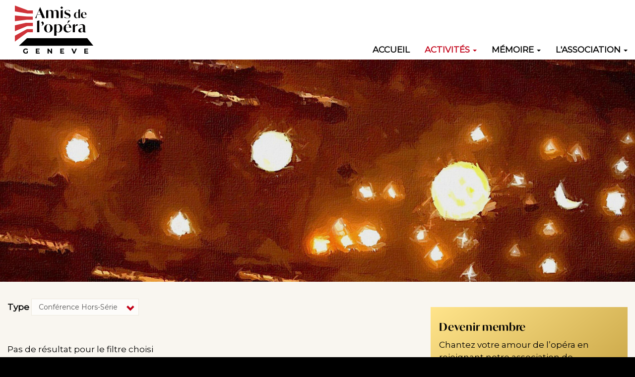

--- FILE ---
content_type: text/html; charset=UTF-8
request_url: https://amisdelopera.ch/activites/prochains-evenements?type=57
body_size: 9731
content:
<!DOCTYPE html>
<html  lang="fr" dir="ltr">
  <head>
    <meta charset="utf-8" />
<noscript><style>form.antibot * :not(.antibot-message) { display: none !important; }</style>
</noscript><script async src="https://www.googletagmanager.com/gtag/js?id=UA-1325612-17"></script>
<script>window.dataLayer = window.dataLayer || [];function gtag(){dataLayer.push(arguments)};gtag("js", new Date());gtag("set", "developer_id.dMDhkMT", true);gtag("config", "UA-1325612-17", {"groups":"default","anonymize_ip":true,"page_placeholder":"PLACEHOLDER_page_path","allow_ad_personalization_signals":false});</script>
<link rel="canonical" href="https://amisdelopera.ch/activites/prochains-evenements" />
<link rel="apple-touch-icon" sizes="180x180" href="/sites/default/files/favicons/apple-touch-icon.png"/>
<link rel="icon" type="image/png" sizes="32x32" href="/sites/default/files/favicons/favicon-32x32.png"/>
<link rel="icon" type="image/png" sizes="16x16" href="/sites/default/files/favicons/favicon-16x16.png"/>
<link rel="manifest" href="/sites/default/files/favicons/site.webmanifest"/>
<link rel="mask-icon" href="/sites/default/files/favicons/safari-pinned-tab.svg" color="#5bbad5"/>
<link rel="shortcut icon" href="/sites/default/files/favicons/favicon.ico"/>
<meta name="msapplication-TileColor" content="#da532c"/>
<meta name="msapplication-config" content="/browserconfig.xml"/>
<meta name="theme-color" content="#ffffff"/>
<meta name="favicon-generator" content="Drupal responsive_favicons + realfavicongenerator.net" />
<meta name="Generator" content="Drupal 10 (https://www.drupal.org)" />
<meta name="MobileOptimized" content="width" />
<meta name="HandheldFriendly" content="true" />
<meta name="viewport" content="width=device-width, initial-scale=1.0" />
<style media="all">.group-banner {background-color: #000 ;background-image:  url('/sites/default/files/styles/banniere/public/2020-12/AGAOB_2.jpg?itok=M-Gbzt3I') ;background-repeat: no-repeat ;background-attachment: scroll ;background-position: center center ;z-index: auto;background-size: cover ;-webkit-background-size: cover ;-moz-background-size: cover ;-o-background-size: cover ;filter: progid:DXImageTransform.Microsoft.AlphaImageLoader(src='/sites/default/files/styles/banniere/public/2020-12/AGAOB_2.jpg?itok=M-Gbzt3I', sizingMethod='scale');-ms-filter: progid:DXImageTransform.Microsoft.AlphaImageLoader(src='/sites/default/files/styles/banniere/public/2020-12/AGAOB_2.jpg?itok=M-Gbzt3I', sizingMethod='scale');}</style>

    <title>Prochains événements | Amis de l&#039;opéra Genève – AGAOB</title>
    <link rel="stylesheet" media="all" href="/core/misc/components/progress.module.css?sqqnli" />
<link rel="stylesheet" media="all" href="/core/misc/components/ajax-progress.module.css?sqqnli" />
<link rel="stylesheet" media="all" href="/core/modules/system/css/components/align.module.css?sqqnli" />
<link rel="stylesheet" media="all" href="/core/modules/system/css/components/fieldgroup.module.css?sqqnli" />
<link rel="stylesheet" media="all" href="/core/modules/system/css/components/container-inline.module.css?sqqnli" />
<link rel="stylesheet" media="all" href="/core/modules/system/css/components/clearfix.module.css?sqqnli" />
<link rel="stylesheet" media="all" href="/core/modules/system/css/components/details.module.css?sqqnli" />
<link rel="stylesheet" media="all" href="/core/modules/system/css/components/hidden.module.css?sqqnli" />
<link rel="stylesheet" media="all" href="/core/modules/system/css/components/item-list.module.css?sqqnli" />
<link rel="stylesheet" media="all" href="/core/modules/system/css/components/js.module.css?sqqnli" />
<link rel="stylesheet" media="all" href="/core/modules/system/css/components/nowrap.module.css?sqqnli" />
<link rel="stylesheet" media="all" href="/core/modules/system/css/components/position-container.module.css?sqqnli" />
<link rel="stylesheet" media="all" href="/core/modules/system/css/components/reset-appearance.module.css?sqqnli" />
<link rel="stylesheet" media="all" href="/core/modules/system/css/components/resize.module.css?sqqnli" />
<link rel="stylesheet" media="all" href="/core/modules/system/css/components/system-status-counter.css?sqqnli" />
<link rel="stylesheet" media="all" href="/core/modules/system/css/components/system-status-report-counters.css?sqqnli" />
<link rel="stylesheet" media="all" href="/core/modules/system/css/components/system-status-report-general-info.css?sqqnli" />
<link rel="stylesheet" media="all" href="/core/modules/system/css/components/tablesort.module.css?sqqnli" />
<link rel="stylesheet" media="all" href="/core/modules/views/css/views.module.css?sqqnli" />
<link rel="stylesheet" media="all" href="/modules/contrib/better_exposed_filters/css/better_exposed_filters.css?sqqnli" />
<link rel="stylesheet" media="all" href="https://cdn.jsdelivr.net/npm/entreprise7pro-bootstrap@3.4.4/dist/css/bootstrap.css" integrity="sha256-oIKN8wJxs91dJwiCIX3nERmgGS27tDFdAG5Xh2xK9n8=" crossorigin="anonymous" />
<link rel="stylesheet" media="all" href="https://cdn.jsdelivr.net/npm/@unicorn-fail/drupal-bootstrap-styles@0.0.2/dist/3.1.1/7.x-3.x/drupal-bootstrap.css" integrity="sha512-ys0R7vWvMqi0PjJvf7827YdAhjeAfzLA3DHX0gE/sPUYqbN/sxO6JFzZLvc/wazhj5utAy7rECg1qXQKIEZOfA==" crossorigin="anonymous" />
<link rel="stylesheet" media="all" href="https://cdn.jsdelivr.net/npm/@unicorn-fail/drupal-bootstrap-styles@0.0.2/dist/3.1.1/8.x-3.x/drupal-bootstrap.css" integrity="sha512-ixuOBF5SPFLXivQ0U4/J9sQbZ7ZjmBzciWMBNUEudf6sUJ6ph2zwkpFkoUrB0oUy37lxP4byyHasSpA4rZJSKg==" crossorigin="anonymous" />
<link rel="stylesheet" media="all" href="https://cdn.jsdelivr.net/npm/@unicorn-fail/drupal-bootstrap-styles@0.0.2/dist/3.2.0/7.x-3.x/drupal-bootstrap.css" integrity="sha512-MiCziWBODHzeWsTWg4TMsfyWWoMltpBKnf5Pf5QUH9CXKIVeGpEsHZZ4NiWaJdgqpDzU/ahNWaW80U1ZX99eKw==" crossorigin="anonymous" />
<link rel="stylesheet" media="all" href="https://cdn.jsdelivr.net/npm/@unicorn-fail/drupal-bootstrap-styles@0.0.2/dist/3.2.0/8.x-3.x/drupal-bootstrap.css" integrity="sha512-US+XMOdYSqB2lE8RSbDjBb/r6eTTAv7ydpztf8B7hIWSlwvzQDdaAGun5M4a6GRjCz+BIZ6G43l+UolR+gfLFQ==" crossorigin="anonymous" />
<link rel="stylesheet" media="all" href="https://cdn.jsdelivr.net/npm/@unicorn-fail/drupal-bootstrap-styles@0.0.2/dist/3.3.1/7.x-3.x/drupal-bootstrap.css" integrity="sha512-3gQUt+MI1o8v7eEveRmZzYx6fsIUJ6bRfBLMaUTzdmNQ/1vTWLpNPf13Tcrf7gQ9iHy9A9QjXKxRGoXEeiQnPA==" crossorigin="anonymous" />
<link rel="stylesheet" media="all" href="https://cdn.jsdelivr.net/npm/@unicorn-fail/drupal-bootstrap-styles@0.0.2/dist/3.3.1/8.x-3.x/drupal-bootstrap.css" integrity="sha512-AwNfHm/YKv4l+2rhi0JPat+4xVObtH6WDxFpUnGXkkNEds3OSnCNBSL9Ygd/jQj1QkmHgod9F5seqLErhbQ6/Q==" crossorigin="anonymous" />
<link rel="stylesheet" media="all" href="https://cdn.jsdelivr.net/npm/@unicorn-fail/drupal-bootstrap-styles@0.0.2/dist/3.4.0/8.x-3.x/drupal-bootstrap.css" integrity="sha512-j4mdyNbQqqp+6Q/HtootpbGoc2ZX0C/ktbXnauPFEz7A457PB6le79qasOBVcrSrOBtGAm0aVU2SOKFzBl6RhA==" crossorigin="anonymous" />
<link rel="stylesheet" media="all" href="/themes/bs_subtheme/js/yu2fvl/dist/jquery.yu2fvl.css?sqqnli" />
<link rel="stylesheet" media="all" href="/themes/bs_subtheme/css/style.css?sqqnli" />

		<link rel="stylesheet" href="https://use.typekit.net/cpf5zek.css">
    <link href="https://fonts.googleapis.com/css?family=Raleway&amp;subset=latin-ext" rel="stylesheet">
    
    
  </head>
  <body class="path-node page-node-type-page has-glyphicons">
    <a href="#main-content" class="visually-hidden focusable skip-link">
      Aller au contenu principal
    </a>
    
      <div class="dialog-off-canvas-main-canvas" data-off-canvas-main-canvas>
    



          <header class="navbar navbar-default container-fluid" id="navbar" role="banner">
		<!--<div class="max-width">-->
    
    	<a href="#oc" id="offCanvas-switch"><span></span></a>
    	
    
            
                        
      <div class="navbar-header">
          <div class="region region-navigation">
          <a class="logo navbar-btn pull-left" href="/" title="Accueil" rel="home">
      <!--<img src="/themes/bs_subtheme/logo.svg" alt="Accueil" />-->
			<svg id="e4b2731c-9037-4bfc-9408-bfabf5f0f384" alt="Accueil" data-name="Calque 1" xmlns="http://www.w3.org/2000/svg" viewBox="0 0 1697 1073">
	<polygon  class="logo-base"  points="1499.7 710.61 854.91 711.4 251.04 712.15 83.92 868.73 854.91 867.95 1625.9 867.18 1499.7 710.61" />
	<path d="M462.68,222.05c-13.16,35.18-14.69,54.14-12.85,71.89H420.15C437,263.34,447.08,241,467,195.74L523.25,64.8h1.22l98.82,229.14H570.36l-30.9-71.89Zm2.14-5.51h72.5l-36.4-84.74-28.45,66.38C469.71,204.61,467,210.73,464.82,216.54Z" style="fill:#010000" />
	<path d="M906.81,184.11V293.94H861.53V179.83c0-11.32,0-40.08-28.14-40.08-12.24,0-22.95,5.51-36.71,20.5,2.14,6.73,3.06,14.68,3.06,23.86V293.94h-45V179.83c0-11.32-.31-40.08-28.45-40.08-11.32,0-21.73,4.59-33.66,17.13V293.94h-45V135.47l43.75-10.71h1.22v26.31c14.08-15,29.37-25.39,53.85-25.39,24.16,0,41,9.48,48.64,29.37,15-17.13,30.9-29.37,58.43-29.37C887.23,125.68,906.81,144,906.81,184.11Z" style="fill:#010000" />
	<path d="M942.9,77.34l28.45-28.45L999.5,77.34l-28.15,28.45Zm5.81,58.13,43.75-10.71h1.23V293.94h-45Z" style="fill:#010000" />
	<path d="M1025,285.07l6.12-22c12.23,16.52,34.26,30.29,60,30.29,22.94,0,35.79-11,35.79-26.93,0-18.35-18.05-25.69-37.32-33l-12.85-4.89c-18-7-49.25-19.27-49.25-51.7,0-27.53,22.33-51.09,64.24-51.09,24.17,0,46.19,7.65,54.15,11.62l-5.2,19.28C1129.94,144.34,1111,130,1087.11,130c-20.8,0-32.12,11-32.12,24.78,0,18.36,19.27,25.39,37.63,32.43l12.54,4.59c17.44,7,49.25,19,49.25,52.92,0,28.45-22.63,52.93-67.91,52.93C1062.33,297.61,1034.49,290.57,1025,285.07Z" style="fill:#010000" />
	<path d="M1322.48,296.45l-6.15-19.16c-10.72,11.86-23.26,19.38-39.45,19.38-29.42,0-52.45-25.31-52.45-61.57,0-39.22,27.36-66.59,61.11-66.59,12.32,0,22.35,3.65,30.33,10V118.8l32.61-9.58h.91v163l5,15.74Zm-6.61-24.63V195.65c-4.1-13.68-13.45-23.49-26-23.49-19.38,0-29.87,22.58-29.87,60.43,0,40.14,11.17,54,28.73,54C1298.08,286.64,1306.75,282.54,1315.87,271.82Z" style="fill:#010000" />
	<path d="M1402.64,224.61v.91c0,39.46,16.88,57.7,40.82,57.7,13.46,0,27.82-5.93,39.22-20.07l2.74,1.6c-15.28,22.8-35.57,31.92-57.47,31.92-34.43,0-60.2-23.71-60.2-61.57,0-40.82,27.82-66.59,65.68-66.59,38.08,0,53.59,26,52.22,56.1Zm0-3.65h53.13c3-29.64-8.2-49-24.17-49C1414.27,171.93,1403.78,193.37,1402.64,221Z" style="fill:#010000" />
	<path d="M461.09,354.36l44.06-12.85h1.22v247.8H461.09Z" style="fill:#010000" />
	<path d="M550.11,455.31C563,448,570,436.65,570,424.72c0-13.46-11-26.31-25.09-34.26l19.27-27.54c20.2,5.51,35.19,21.11,35.19,41.91,0,25.09-26.31,43.14-47.73,52.62Z" style="fill:#010000" />
	<path d="M606,507.93c0-52.31,38.24-86.88,89-86.88,49.87,0,86.58,32.43,86.58,85.05,0,52.31-38.55,86.88-89,86.88C642.74,593,606,560.55,606,507.93Zm127.88.31c0-49.56-14.69-82.91-40.69-82.91-26.92,0-39.47,32.12-39.47,81.07,0,49.26,14.69,82.29,40.39,82.29C721.06,588.69,733.91,556.57,733.91,508.24Z" style="fill:#010000" />
	<path d="M983.29,503.65c0,52.62-36.71,89.33-82,89.33-16.52,0-30-5.2-40.69-13.77v79.85h-45V430.84l43.75-10.71h1.22v26.31c14.08-15.3,30.9-25.39,52.32-25.39C952.39,421.05,983.29,455,983.29,503.65ZM935.56,507c0-53.84-14.68-73.11-37.62-73.11-12.55,0-25.09,5.81-37.33,20.19V556.27c5.51,18.66,18,31.51,34.88,31.51C921.49,587.78,935.56,557.8,935.56,507Z" style="fill:#010000" />
	<path d="M1055.69,496.31v1.22c0,52.92,22.64,77.4,54.76,77.4,18,0,37.33-8,52.62-26.92l3.67,2.14C1146.25,580.74,1119,593,1089.65,593c-46.19,0-80.76-31.82-80.76-82.6,0-54.76,37.32-89.33,88.1-89.33,51.09,0,71.89,34.87,70.06,75.26Zm0-4.9H1127c4-39.77-11-65.77-32.42-65.77C1071.3,425.64,1057.22,454.39,1055.69,491.41ZM1089,403.92l-2.14-1.53,19-57.82h42.21Z" style="fill:#010000" />
	<path d="M1306.12,422.88l-11.93,33.35a37.18,37.18,0,0,0-16.22-4c-15.29,0-27.84,11-32.73,27.84V589.31h-45V430.84l42.52-10.71H1244v50.48c8-30.29,26.62-49.56,48.65-49.56A56.61,56.61,0,0,1,1306.12,422.88Z" style="fill:#010000" />
	<path d="M1476.85,580.43v1.84a66.27,66.27,0,0,1-34.27,10.1c-24.16,0-30-15-31.51-23.25-14.07,14.37-33.34,23.25-52.92,23.25-26.62,0-43.14-16.83-43.14-39.16,0-27.84,25.7-47.11,67.31-51.4,11.62-.92,19.57-1.53,28.45-2.44V482.54c0-25.39-4-49.25-36.71-49.25-15.61,0-30.29,5.2-45.28,17.13l-2.75-3.37c16.52-15.29,34-26,65.16-26,43.13,0,64.85,18.66,64.85,58.43V557.8c0,14.68,0,23.25,14.69,23.25A34.1,34.1,0,0,0,1476.85,580.43Zm-66.08-17.13V504c-33,4-52,17.75-52,43.45,0,20.8,11,30.28,23.86,30.28C1391.49,577.68,1401.59,573.4,1410.77,563.3Z" style="fill:#010000" />
	<polygon points="0 358.65 0 240.47 247.27 259.49 371.61 262.3 371.61 328.04 247.27 326.63 0 358.65" style="fill:#cf3339" class="logo-rouge" />
	<path d="M274.07,133.64c-13.47,0-35.56-12.86-35.56-12.86L0,32.7v122l238.51,39.8a108.54,108.54,0,0,0,31.18,4.85H371.61V133.64Z" style="fill:#cf3339" class="logo-rouge" />
	<path d="M274.07,458.18c-13.47,0-35.56,8.57-35.56,8.57L0,566.35v-122l223.05-51.28c9.79-3.13,35.7-1.95,46.64-2.09H371.61v67.21Z" style="fill:#cf3339" class="logo-rouge" />
	<path d="M273.84,588.5c-13.46,0-23.12,6.22-31.36,14.22h0L0,782.09v-122L238.23,529.73a47.89,47.89,0,0,1,25.29-7H371.61V588.5Z" style="fill:#cf3339" class="logo-rouge" />
	<!--Start GENEVE-->
	<path class="logo-ge" d="M246.08,978.21h21.74v41.73a62.1,62.1,0,0,1-19.39,9.69,75.13,75.13,0,0,1-22.19,3.38,60.06,60.06,0,0,1-28.8-6.83,50.86,50.86,0,0,1-20.06-19,55.29,55.29,0,0,1,0-54.81,50.63,50.63,0,0,1,20.21-19,61.33,61.33,0,0,1,29.09-6.83,63.82,63.82,0,0,1,24.54,4.55,48.58,48.58,0,0,1,18.51,13.23l-15.28,14.11q-11-11.61-26.59-11.61A36.32,36.32,0,0,0,210.37,951a29.49,29.49,0,0,0-11.9,11.61,36.53,36.53,0,0,0,0,34.24,30.13,30.13,0,0,0,11.83,11.68,35.06,35.06,0,0,0,17.26,4.19,38.59,38.59,0,0,0,18.52-4.41Z" />
	<path class="logo-ge"  d="M513.46,1012.15v19.1H433.82V928.39h77.73V947.5H457.48v22.33h47.75v18.51H457.48v23.81Z" />
	<path class="logo-ge"  d="M771.62,928.39v102.86H752.08L700.79,968.8v62.45h-23.5V928.39H697l51.14,62.45V928.39Z" />
	<path class="logo-ge"  d="M1019.6,1012.15v19.1H940V928.39h77.73V947.5H963.61v22.33h47.76v18.51H963.61v23.81Z" />
	<path class="logo-ge"  d="M1284,928.39l-44.52,102.86H1216l-44.37-102.86h25.71l31.3,73.47,31.74-73.47Z" />
	<path class="logo-ge"  d="M1519.15,1012.15v19.1h-79.64V928.39h77.73V947.5h-54.08v22.33h47.76v18.51h-47.76v23.81Z" />
</svg>
			
    </a>
      <nav role="navigation" aria-labelledby="block-mainnavigation-menu" id="block-mainnavigation" class="menu-principal">
            
  <h2 class="visually-hidden" id="block-mainnavigation-menu">Main navigation</h2>
  

        
      <ul class="menu menu--main nav navbar-nav">
                      <li class="first">
                                        <a href="/" data-drupal-link-system-path="&lt;front&gt;">Accueil</a>
              </li>
                      <li class="expanded dropdown active active-trail">
                                                                    <a href="/activites/prochains-evenements" class="dropdown-toggle active-trail" data-toggle="dropdown" data-drupal-link-system-path="node/671">Activités <span class="caret"></span></a>
                        <ul class="dropdown-menu">
                      <li class="first">
                                        <a href="/activites/prochains-evenements" data-drupal-link-system-path="node/671">Prochains événements</a>
              </li>
                      <li>
                                        <a href="/activites/saison-en-cours" data-drupal-link-system-path="node/672">La saison</a>
              </li>
                      <li class="last">
                                        <a href="/activites/spectacles-et-critiques" data-drupal-link-system-path="node/680">Spectacles et critiques</a>
              </li>
        </ul>
  
              </li>
                      <li class="expanded dropdown">
                                                                    <a href="/memoire/conferencieres-et-conferenciers" class="dropdown-toggle" data-toggle="dropdown" data-drupal-link-system-path="node/673">Mémoire <span class="caret"></span></a>
                        <ul class="dropdown-menu">
                      <li class="first">
                                        <a href="/memoire/conferencieres-et-conferenciers" data-drupal-link-system-path="node/673">Conférencier-ère-s</a>
              </li>
                      <li>
                                        <a href="/memoire/oeuvres" data-drupal-link-system-path="node/674">Œuvres</a>
              </li>
                      <li class="last">
                                        <a href="/memoire/archives" data-drupal-link-system-path="node/675">Archives</a>
              </li>
        </ul>
  
              </li>
                      <li class="expanded dropdown last">
                                                                    <a href="/lassociation/presentation" class="dropdown-toggle" data-toggle="dropdown" data-drupal-link-system-path="node/666">L&#039;association <span class="caret"></span></a>
                        <ul class="dropdown-menu">
                      <li class="first">
                                        <a href="/lassociation/presentation" data-drupal-link-system-path="node/666">Présentation</a>
              </li>
                      <li>
                                        <a href="/lassociation/devenir-membre" data-drupal-link-system-path="node/667">Devenir membre</a>
              </li>
                      <li>
                                        <a href="/lassociation/comite-et-ag" data-drupal-link-system-path="node/668">Comité et AG</a>
              </li>
                      <li>
                                        <a href="/lassociation/statuts" data-drupal-link-system-path="node/669">Statuts</a>
              </li>
                      <li class="last">
                                        <a href="/lassociation/liens-et-contact" data-drupal-link-system-path="node/670">Liens et contact</a>
              </li>
        </ul>
  
              </li>
        </ul>
  

  </nav>

  </div>

                      </div>

		<!--</div>  -->
    </header>
  
  <div role="main" class="main-container container-fluid js-quickedit-main-content">
    <div class="row">

            
            
                  <section>

                
                
                
                
                          <a id="main-content"></a>
            <div class="region region-content">
      <article data-history-node-id="671" class="page full clearfix">

  <div class="content">
    
<div  class="group-banner">
                <div>
  
              
      
</div>

      
  </div>
<div  class="max-width row">
    
<div  class="col-md-8 col-sm-7 node-col-left">
        <div class="field field--name-field-liste field--type-viewsreference field--label-hidden field__items">
                <div class="field__item">
        <div class="views-element-container form-group"><div class="viewsreference--view-title">
    Activités
</div>
<div class="clear view view-activites view-id-activites view-display-id-futur js-view-dom-id-6807ccbf9cb781477deb67b66cea4828de5d72ebd307252549a8bf3bf9b96ba2">
  
    
        <div class="view-filters form-group">
      <form class="views-exposed-form bef-exposed-form" data-bef-auto-submit-full-form="" data-bef-auto-submit="" data-bef-auto-submit-delay="500" data-bef-auto-submit-minimum-length="3" data-drupal-selector="views-exposed-form-activites-futur" action="/activites/prochains-evenements" method="get" id="views-exposed-form-activites-futur" accept-charset="UTF-8">
  <div class="form--inline form-inline clearfix">
  <div class="form-item js-form-item form-type-select js-form-type-select form-item-type js-form-item-type form-group">
      <label for="edit-type--2" class="control-label">Type</label>
  
  
  <div class="select-wrapper"><select data-drupal-selector="edit-type" class="form-select form-control" id="edit-type--2" name="type"><option
            value="All">- Tout -</option><option
            value="99">Ciné-Opéra</option><option
            value="55">Conférence</option><option
            value="57" selected="selected">Conférence Hors-Série</option></select></div>

  
  
  </div>
<div data-drupal-selector="edit-actions" class="form-actions form-group js-form-wrapper form-wrapper" id="edit-actions--2"><button data-bef-auto-submit-click="" class="js-hide button js-form-submit form-submit btn-default btn" data-drupal-selector="edit-submit-activites" type="submit" id="edit-submit-activites" value="Chercher">Chercher</button></div>

</div>

</form>

    </div>
    
      <div class="view-empty">
      <p>Pas de résultat pour le filtre choisi</p>
    </div>
  
      
          </div>
</div>

            </div>
          </div>

  </div>
<div  class="col-md-4 col-sm-5 node-col-right">
        <div class="bloc-page field field--name-field-blocs-page field--type-entity-reference field--label-hidden field__items">
            <article data-history-node-id="678" class="bg-dore bloc-reutilisable default clearfix">

  <div class="content">
        <div class="field field--name-body field--type-text-with-summary field--label-hidden field__items">
                <div class="field__item">
        <h4>Devenir membre</h4>

<p>Chantez votre amour de l’opéra en rejoignant notre association de passionnés.</p>

<p><a class="cta cta-ghost" href="/node/667">Adhésion</a></p>

            </div>
          </div>
<div class="views-element-container form-group"><div class="view view-eva view-id-eva view-display-id-entity_view_1 js-view-dom-id-d94364a88a1a09dc161a280607cd48ed450dcc2b2e95cea3ff7d04393f6e118b">
  
    

  
  

      <div class="views-row"><span class="edit-link"></span></div>

  
  

  
  

  
  </div>
</div>

  </div>

</article>

              <article data-history-node-id="781" class="bloc-reutilisable default clearfix">

  <div class="content">
        <div class="field field--name-field-banniere field--type-entity-reference field--label-hidden field__items">
                <div class="field__item">
        <div>
  
      <div class="field field--name-field-media-image field--type-image field--label-visually_hidden field__items">
      <div class="field__label visually-hidden">Image</div>
                <div class="field__item">
          <img loading="lazy" src="/sites/default/files/styles/banniere/public/2021-04/AGAOB_sombre_2.jpg?itok=0NhdzH8p" width="2400" height="800" alt="agaob" class="img-responsive" />



            </div>
          </div>

</div>

            </div>
          </div>
    <div class="field field--name-body field--type-text-with-summary field--label-hidden field__items">
                <div class="field__item">
        <p>Retrouvez-nous sur les réseaux sociaux</p>

<h4 class="chapeau"><a href="https://www.youtube.com/channel/UC_gngMJi023N_h_HfLSBcvg" target="_blank&quot;">Chaîne Youtube</a>&nbsp;</h4>

<h4 class="chapeau"><a href="https://www.facebook.com/AGAOB-Association-Genevoise-des-Amis-de-lOp%C3%A9ra-et-du-Ballet-117661783443851" target="_blank">Page Facebook</a></h4>
<!--<p class="details"><a href="https://www.youtube.com/channel/UC_gngMJi023N_h_HfLSBcvg" target="_blank&quot;"><img alt="Youtube" data-entity-type="file" data-entity-uuid="087994e3-8689-446d-8188-5b4d41df76b0" src="/sites/default/files/inline-images/yout_noir_pos_45px.png" /></a><a href="https://www.facebook.com/AGAOB-Association-Genevoise-des-Amis-de-lOp%C3%A9ra-et-du-Ballet-117661783443851" target="_blank"><img alt="facebook" data-entity-type="file" data-entity-uuid="c4a42e76-48bc-492d-b503-619ac0af4665" src="/sites/default/files/inline-images/face_noir_pos_45px.png" /></a>Pour rejoindre notre communauté</p>-->
            </div>
          </div>
<div class="views-element-container form-group"><div class="view view-eva view-id-eva view-display-id-entity_view_1 js-view-dom-id-9da16e3ff6ceec7a683b5e2151934732a09f3806680d2efb045595a6f007973b">
  
    

  
  

      <div class="views-row"><span class="edit-link"></span></div>

  
  

  
  

  
  </div>
</div>

  </div>

</article>

          </div>

  </div>
  </div>
  </div>

</article>

<div data-drupal-messages-fallback class="hidden"></div>

  </div>

              </section>

                  
                    <div id="offCanvas" class="fullHeight">
        	  <div class="region region-offcanvas">
    <nav role="navigation" aria-labelledby="block-mainnavigation-2-menu" id="block-mainnavigation-2" class="menu-mobile">
            
  <h2 class="visually-hidden" id="block-mainnavigation-2-menu">Main navigation</h2>
  

        
      <ul class="menu menu--main nav navbar-nav">
                      <li class="first">
                                        <a href="/" data-drupal-link-system-path="&lt;front&gt;">Accueil</a>
              </li>
                      <li class="expanded dropdown active active-trail">
                                                                    <a href="/activites/prochains-evenements" class="dropdown-toggle active-trail" data-toggle="dropdown" data-drupal-link-system-path="node/671">Activités <span class="caret"></span></a>
                        <ul class="dropdown-menu">
                      <li class="first">
                                        <a href="/activites/prochains-evenements" data-drupal-link-system-path="node/671">Prochains événements</a>
              </li>
                      <li>
                                        <a href="/activites/saison-en-cours" data-drupal-link-system-path="node/672">La saison</a>
              </li>
                      <li class="last">
                                        <a href="/activites/spectacles-et-critiques" data-drupal-link-system-path="node/680">Spectacles et critiques</a>
              </li>
        </ul>
  
              </li>
                      <li class="expanded dropdown">
                                                                    <a href="/memoire/conferencieres-et-conferenciers" class="dropdown-toggle" data-toggle="dropdown" data-drupal-link-system-path="node/673">Mémoire <span class="caret"></span></a>
                        <ul class="dropdown-menu">
                      <li class="first">
                                        <a href="/memoire/conferencieres-et-conferenciers" data-drupal-link-system-path="node/673">Conférencier-ère-s</a>
              </li>
                      <li>
                                        <a href="/memoire/oeuvres" data-drupal-link-system-path="node/674">Œuvres</a>
              </li>
                      <li class="last">
                                        <a href="/memoire/archives" data-drupal-link-system-path="node/675">Archives</a>
              </li>
        </ul>
  
              </li>
                      <li class="expanded dropdown last">
                                                                    <a href="/lassociation/presentation" class="dropdown-toggle" data-toggle="dropdown" data-drupal-link-system-path="node/666">L&#039;association <span class="caret"></span></a>
                        <ul class="dropdown-menu">
                      <li class="first">
                                        <a href="/lassociation/presentation" data-drupal-link-system-path="node/666">Présentation</a>
              </li>
                      <li>
                                        <a href="/lassociation/devenir-membre" data-drupal-link-system-path="node/667">Devenir membre</a>
              </li>
                      <li>
                                        <a href="/lassociation/comite-et-ag" data-drupal-link-system-path="node/668">Comité et AG</a>
              </li>
                      <li>
                                        <a href="/lassociation/statuts" data-drupal-link-system-path="node/669">Statuts</a>
              </li>
                      <li class="last">
                                        <a href="/lassociation/liens-et-contact" data-drupal-link-system-path="node/670">Liens et contact</a>
              </li>
        </ul>
  
              </li>
        </ul>
  

  </nav>

  </div>

        </div>
            
    </div>
  </div>

      <footer class="footer " role="contentinfo">
        <div class="region region-footer">
    <section id="block-cfooter" class="col-sm-6 block block-block-content block-block-content872afb9d-0927-42cf-8f6b-a57b2e835441 clearfix">
  
    

          <div class="field field--name-body field--type-text-with-summary field--label-hidden field__items">
                <div class="field__item">
        <p>© 2025 Association Genevoise des Amis de l'Opéra et du Ballet</p>

            </div>
          </div>

  </section>


  </div>

    </footer>
  
  </div>

    
		
    <script type="application/json" data-drupal-selector="drupal-settings-json">{"path":{"baseUrl":"\/","pathPrefix":"","currentPath":"node\/671","currentPathIsAdmin":false,"isFront":false,"currentLanguage":"fr","currentQuery":{"type":"57"}},"pluralDelimiter":"\u0003","suppressDeprecationErrors":true,"ajaxPageState":{"libraries":"eJxtjVEOwjAMQy9U6JGqhJlSlDZVk43t9gw-JkD8WPZzIjPcMRLWroYpXYvs0SLNrslmrsUD_z_JaBgkgVXdfFCPh0t9IJX2-j3Krl0XjA_iquKlB7bXkt9QEbMok5zMNykth6yaBYkayeblso_-gGCbOWpkMoSl4GHxrWe60_oFqk6z4Ak6cl-d","theme":"bs_subtheme","theme_token":null},"ajaxTrustedUrl":{"\/activites\/prochains-evenements":true},"google_analytics":{"account":"UA-1325612-17","trackOutbound":true,"trackMailto":true,"trackTel":true,"trackDownload":true,"trackDownloadExtensions":"7z|aac|arc|arj|asf|asx|avi|bin|csv|doc(x|m)?|dot(x|m)?|exe|flv|gif|gz|gzip|hqx|jar|jpe?g|js|mp(2|3|4|e?g)|mov(ie)?|msi|msp|pdf|phps|png|ppt(x|m)?|pot(x|m)?|pps(x|m)?|ppam|sld(x|m)?|thmx|qtm?|ra(m|r)?|sea|sit|tar|tgz|torrent|txt|wav|wma|wmv|wpd|xls(x|m|b)?|xlt(x|m)|xlam|xml|z|zip"},"bootstrap":{"forms_has_error_value_toggle":1,"modal_animation":1,"modal_backdrop":"true","modal_focus_input":1,"modal_keyboard":1,"modal_select_text":1,"modal_show":1,"modal_size":"","popover_enabled":1,"popover_animation":1,"popover_auto_close":1,"popover_container":"body","popover_content":"","popover_delay":"0","popover_html":0,"popover_placement":"right","popover_selector":"","popover_title":"","popover_trigger":"click","tooltip_enabled":1,"tooltip_animation":1,"tooltip_container":"body","tooltip_delay":"0","tooltip_html":0,"tooltip_placement":"auto left","tooltip_selector":"","tooltip_trigger":"hover"},"field_group":{"html_element":{"mode":"default","context":"view","settings":{"classes":"group-banner","id":"","element":"div","show_label":false,"label_element":"h3","label_element_classes":"","attributes":"","effect":"none","speed":"fast"}}},"views":{"ajax_path":"\/views\/ajax","ajaxViews":{"views_dom_id:6807ccbf9cb781477deb67b66cea4828de5d72ebd307252549a8bf3bf9b96ba2":{"view_name":"activites","view_display_id":"futur","view_args":"Saison 2025-2026","view_path":"\/node\/671","view_base_path":null,"view_dom_id":"6807ccbf9cb781477deb67b66cea4828de5d72ebd307252549a8bf3bf9b96ba2","pager_element":0,"viewsreference":{"compressed":"[base64]"}}}},"better_exposed_filters":{"autosubmit_exclude_textfield":false},"user":{"uid":0,"permissionsHash":"917064197185bfbc92a3f1b7fbac1b95ac8f1c2e7c36b4b8d128fb03ea8e6dca"}}</script>
<script src="/core/assets/vendor/jquery/jquery.min.js?v=3.7.1"></script>
<script src="/core/assets/vendor/underscore/underscore-min.js?v=1.13.7"></script>
<script src="/core/assets/vendor/once/once.min.js?v=1.0.1"></script>
<script src="/sites/default/files/languages/fr_-r6nZ2FUXjpZLPfJFT2EGmUa4nXihu-xmX0BALqyJeo.js?sqqnli"></script>
<script src="/core/misc/drupalSettingsLoader.js?v=10.4.1"></script>
<script src="/core/misc/drupal.js?v=10.4.1"></script>
<script src="/core/misc/drupal.init.js?v=10.4.1"></script>
<script src="/core/assets/vendor/tabbable/index.umd.min.js?v=6.2.0"></script>
<script src="/core/misc/debounce.js?v=10.4.1"></script>
<script src="/modules/contrib/better_exposed_filters/js/auto_submit.js?sqqnli"></script>
<script src="/modules/contrib/better_exposed_filters/js/better_exposed_filters.js?sqqnli"></script>
<script src="/themes/contrib/bootstrap/js/bootstrap-pre-init.js?sqqnli"></script>
<script src="https://cdn.jsdelivr.net/npm/entreprise7pro-bootstrap@3.4.4/dist/js/bootstrap.js" integrity="sha256-WWWGlnzekAyoMegHE5RzAqOgmtt/EeT+kEGZKk/4SAo=" crossorigin="anonymous"></script>
<script src="/themes/contrib/bootstrap/js/drupal.bootstrap.js?sqqnli"></script>
<script src="/themes/contrib/bootstrap/js/attributes.js?sqqnli"></script>
<script src="/themes/contrib/bootstrap/js/theme.js?sqqnli"></script>
<script src="/themes/contrib/bootstrap/js/popover.js?sqqnli"></script>
<script src="/themes/contrib/bootstrap/js/tooltip.js?sqqnli"></script>
<script src="/themes/bs_subtheme/js/match-height/jquery.matchHeight.js?sqqnli"></script>
<script src="/themes/bs_subtheme/js/jquery.meerkat.min.js?sqqnli"></script>
<script src="/themes/bs_subtheme/js/viewportchecker/dist/jquery.viewportchecker.min.js?sqqnli"></script>
<script src="/themes/bs_subtheme/js/yu2fvl/dist/jquery.yu2fvl.min.js?sqqnli"></script>
<script src="/themes/bs_subtheme/js/scripts.js?sqqnli"></script>
<script src="/modules/contrib/google_analytics/js/google_analytics.js?v=10.4.1"></script>
<script src="/core/misc/jquery.form.js?v=4.3.0"></script>
<script src="/core/misc/progress.js?v=10.4.1"></script>
<script src="/themes/contrib/bootstrap/js/misc/progress.js?sqqnli"></script>
<script src="/core/assets/vendor/loadjs/loadjs.min.js?v=4.3.0"></script>
<script src="/core/misc/announce.js?v=10.4.1"></script>
<script src="/core/misc/message.js?v=10.4.1"></script>
<script src="/themes/contrib/bootstrap/js/misc/message.js?sqqnli"></script>
<script src="/core/misc/ajax.js?v=10.4.1"></script>
<script src="/themes/contrib/bootstrap/js/misc/ajax.js?sqqnli"></script>
<script src="/core/modules/views/js/base.js?v=10.4.1"></script>
<script src="/core/modules/views/js/ajax_view.js?v=10.4.1"></script>
<script src="/themes/contrib/bootstrap/js/modules/views/ajax_view.js?sqqnli"></script>

  </body>
</html>


--- FILE ---
content_type: text/css
request_url: https://amisdelopera.ch/themes/bs_subtheme/css/style.css?sqqnli
body_size: 5041
content:
/* @override 
	https://agaob.drup.ch/themes/bs_subtheme/css/style.css?* */







/**
 * Place your custom styles here.
 */

@import url('https://fonts.googleapis.com/css2?family=Montserrat:wght@400&display=swap');

html {
	background: #000;
}

.cke_wysiwyg_frame html {
	background-color: #F9F6F0;
}

.cke_editable {
	background-color: #F9F6F0;
	margin: 0;
	padding: 5px 20px;
}

body {
	font-family: Montserrat, sans-serif;

	font-variant-numeric: linear-nums;
	-moz-font-feature-settings: "lnum" 1;
	-webkit-font-feature-settings: "lnum" 1;
	-ms-font-feature-settings: "lnum" 1;
	font-feature-settings: "lnum" 1;


	font-weight: 400;
	background-color: #F9F6F0;
	margin-top: 0;

	font-size: 17px;
	line-height: 1.5;
	color: #000;

	overflow-x: hidden;

	-webkit-font-smoothing: antialiased;
	font-smoothing: antialiased;
	text-rendering: optimizeLegibility;
}

h1,
h2,
.inf-main_110e7d180dc9a996341b90c4e61101db h4,
h4,
.ivy {
	font-family: ivymode, Georgia, serif;
	font-weight: 600;
	font-style: normal;
	color: #000;
	letter-spacing: .033em;
}

h1 {
	font-size: 3em;
	padding-top: 16px;
	margin-bottom: .5em;
}

.group-banner h1 {
	font-size: 5em;
}

h2 {
	font-size: 2em;
	line-height: 1.25;
}

h4 {
	font-size: 1.25em;
	letter-spacing: .033em;
	line-height: 1.3;
}

.original {
	font-size: 1.7em;
	margin: 0;
	line-height: 1;
}

a {
	-webkit-transition: all .25s ease;
	-moz-transition: all .25s ease;
	-ms-transition: all .25s ease;
	-o-transition: all .25s ease;
	transition: all .25s ease;

	color: #c20017;
}

a.hover,
a:focus {
	text-decoration: none;
	color: #c20017;
}



.max-width,
.region-footer {
	max-width: 1400px;
	float: none;
	overflow: hidden;
	margin: auto;
}

.field--type-text-with-summary {
	max-width: 800px;
}

.user-login-form {
	max-width: 500px;
	margin: 12em auto 2em;
}

nav.tabs {
	position: fixed;
	bottom: -1px;
	left: 15px;
	z-index: 4;
}

nav.tabs .tabs--primary a {
	background-color: #FFF;
	color: #a77407;

}

nav.tabs .tabs--primary a.is-active {
	border-color: #a77407;
	color: #777;
}

ul.contextual-links li {
	list-style-type: none;
	background: none;
}

.no-touchevents .contextual-region .contextual .contextual-links li a:hover {
	color: #a77407;
}

/* @group Overhead & HEADER */

/* @group OVERHEAD */

#block-block-banner {
	position: relative;
}

/* @end */

/* @group NAVBAR Desktop */

#navbar {
	border: 0;
	background: #FFF;
	position: relative;
	position: absolute;
	width: 100%;
	height: 120px;
	border-radius: 0;
	top: 0;
	padding-top: 0;
	margin-top: 0;
}

.toolbar-tray-open #navbar {
	top: 60px !important;
}

#navbar,
#navbar * {
	transition: all .2s ease-in-out 0s;
}

#navbar.fixed {
	position: fixed;
	top: 0;
	z-index: 20;
	margin-top: 0;
}

.scrolled #navbar {
	height: 76px;
}

.navbar-header {
	width: 100%;
}

header.navbar {
	position: relative;
}

#block-mainnavigation {
	position: absolute;
	right: 0;
	bottom: 0px;
	font-family: ;
	font-weight: 600;
}

.navbar-header {
	padding-left: 15px;
}

.navbar-default .navbar-brand {
	display: block;
	margin: 0;
	padding: .5em 0 4px;
	height: auto;
	font-size: 1.5em;
}

.navbar-default .navbar-text {
	float: left;
	clear: both;
	color: #C20017;
	padding: 0;
	margin: 0;
}

.navbar-default .logo {
	display: block;
	width: 180px;
	overflow: hidden;
}

/* .scrolled .logo {
 	width: 160px;
 	height: 68px;
 }*/
/*.scrolled .logo .logo-base,*/
.scrolled .logo .logo-ge {
	fill: transparent;
}

.navbar-default .logo svg {
	display: block;
	width: 100%;
}

.scrolled .navbar-default .logo {
	width: 140px;
}

.navbar-nav>li {
	/*max-width: 140px;*/
}

.navbar-default .navbar-nav>li>a {
	color: #000;
}

.dropdown:hover .dropdown-menu {
	display: block;
	margin-top: 0; // remove the gap so it doesn't close
}

ul.menu li a {
	padding: 5px;
	margin: 5px 10px;
	text-transform: uppercase;
	color: #000;
}

ul.menu li a:hover,
ul.menu li a {
	background-color: transparent !important;
	color: #000;
}

ul.menu li a.active,
ul.menu li a.is-active,
ul.menu li.active-trail a.dropdown-toggle {
	color: #C20017;
	background-color: transparent !important;
}

/* @end */



/* @end */

/* @group OFF CANVAS */

/* @group OFF CANVAS */

#offCanvas {
	background-color: rgba(255, 255, 255, 1);
	transition: all .3s ease-out;
	box-shadow: 0px 0px 50px rgba(0, 0, 0, .15);
	position: fixed;
	top: 0;
	right: -110%;
	z-index: 10;
	/*width: 300px;*/
	width: 100%;
	height: 100%;
	opacity: 0;
}

#offCanvas.open {
	top: 0;
	right: 0;
	opacity: 1;
}

#offCanvas ul {
	padding: 0;
	margin: 0;
}

#offCanvas .region-offcanvas {
	width: 80%;
	max-width: 300px;
	max-height: 100%;
	margin: 12px 30px 0;
	padding: 80px 0 80px;
	float: right;
	transition: all 1s ease-in-out .3s;
	overflow: auto;
}

#offCanvas.open .region-offcanvas {}

#offCanvas a {
	color: #454545;
	text-transform: uppercase;
	font-weight: 500;
	text-shadow: 1px 1px 0 rgba(255, 255, 255, .3);
	padding: 0;
}

#offCanvas .menu-type {
	display: block;
}

#offCanvas .menu-type a {
	color: #FFF;
}

a.menu_icon {
	padding-left: 24px;
}

#offCanvas a:hover,
#offCanvas a.active {
	color: #000;
	background-color: #666;
	text-shadow: none;
}

#offCanvas .block-menu-block>ul>li {
	display: block;
	list-style-image: none;
	list-style-type: none;
	margin: 0;
	padding: 0;
}

#offCanvas .dropdown-menu {
	position: static;
	display: block;
	background: none;
	box-shadow: none;
	border: 0;
	width: 100%;
}

#offCanvas .dropdown-menu li {
	background: transparent;
}

#offCanvas .dropdown-menu a,
#offCanvas .menu-main a {
	padding: 2px;
	background-color: #DDD;
}

#offCanvas .dropdown-menu a.active,
#offCanvas .dropdown-menu a:hover {
	background: #666;
}

#offCanvas .dropdown-toggle {
	margin-bottom: 0;
	padding-bottom: 0;
}

#offCanvas .menu-main .dropdown-toggle {
	background-color: transparent;
}

#offCanvas .dropdown-toggle span {
	display: none;
}

/* @end */

/* @group BTN MENU */

/*a#offCanvas-switch {
  	display: none;
 }*/
a#offCanvas-switch {
	text-indent: -500px;
	position: fixed;
	top: 15px;
	right: 10px;
	display: none;
	width: 36px;
	height: 36px;
	z-index: 23;
}

#offCanvas-switch span,
#offCanvas-switch span:before,
#offCanvas-switch span:after {
	cursor: pointer;
	border-radius: 1px;
	height: 2px;
	width: 36px;
	background: #e20017;
	position: absolute;
	display: block;
	content: '';
}

#offCanvas-switch span:before {
	top: 22px;
}

#offCanvas-switch span:after {
	bottom: -11px;
}

#offCanvas-switch span,
#offCanvas-switch span:before,
#offCanvas-switch span:after {
	transition: all 300ms ease-in-out;
}

#offCanvas-switch.active span {
	background-color: transparent;
	box-shadow: none;
}

#offCanvas-switch.active span:before,
#offCanvas-switch.active span:after {
	top: 11px;
	background-color: #e20017;
}

#offCanvas-switch.active span:before {
	transform: rotate(45deg);
	-webkit-transform: rotate(45deg);
}

#offCanvas-switch.active span:after {
	transform: rotate(-45deg);
	-webkit-transform: rotate(-45deg);
}

/* @end */



/* @end */

.overflow {
	overflow: hidden;
}

.p0 {
	padding-left: 0;
	padding-right: 0;
}

.margin-b1 {
	margin-bottom: 1em;
}

.margin-b2 {
	margin-bottom: 2em;
}

.clear {
	clear: both;
}

.round-img img {}

.small-title {
	font-size: 1.33em;
}

.chapeau {
	font-size: 1.2em;
}

.glyphicon-file:before {
	font-family: 'Glyphicons Halflings';
	margin-right: .5em;
}

.link-file {}

.field--type-ds {
	margin: 2em 0 0;
}

.cta,
.button,
.btn,
.btn-primary {
	padding: .3em 1em;
	background-color: #C20017;
	border-color: #c20017;
	display: inline-block;

	color: #FFF;

	text-decoration: none !important;

	font-size: .9em;

	margin: .5em 0 1em;
	cursor: pointer;
	text-transform: uppercase;
}

.btn:hover,
.btn-primary:hover,
.cta:hover,
.cta.cta-ghost:hover {
	color: #000;
	border-color: #000;
	/*background-color: #df001b;*/
}

.btn-primary:hover {
	background-color: #FFF;
	color: #000;
}

.cta.cta-ghost {
	background: transparent;
	border: 1px solid #C20017;
	color: #c20017;
}

.cta.cta-noir {
	background-color: #000;
	color: #FFF;
}

.cta.cta-noir:hover {
	background-color: #c20017;
}

.cta.cta-ghost:hover {}

.video-link::before {
	content: '►';
	margin-right: 10px;
}

.video-link {
	margin: .25em 0;
}

.vpc {
	opacity: 0;
	transform: translateY(4em);
}

.vpc.visible {
	opacity: 1;
	transform: translateY(0);
	transition: all 1s ease-in-out 0s;
}

/* @group HOMEPAGE */

.path-frontpage .group-banner {
	display: none;
}

.path-frontpage .navbar-default .logo {
	opacity: 0;
	width: 140px;
}

.path-frontpage #navbar {
	max-height: 50px;
}

.path-frontpage.scrolled #navbar {
	max-height: 86px;
}

.path-frontpage.scrolled .navbar-default .logo {
	opacity: 1;
}

.path-frontpage .main-container {
	padding-top: 0px !important;
}



.home-video {
	position: relative;
	height: calc(100vh - 120px);
	width: 100%;
	overflow: hidden;
	background-color: #000;
}

.home-video svg {
	position: absolute;
	top: 0;
	left: 60%;
	bottom: 0;
	top: 25%;
	margin-left: auto;

	max-width: 20%;
	max-height: 75%;

	opacity: 1;

}

.home-video svg {
	transition: all 3s ease-out 3s;
}

#logo-blanc polygon,
#logo-blanc path {
	fill: #FFF !important;
}

#logo-blanc .logo-rouge,
#logo-blanc .logo-rouge {
	fill: #C20017 !important;
}

.loaded .home-video svg {
	/*opacity: 0;*/
}

.home-video video {
	/* 	position: absolute;
  	width: 100%;*/
	width: 100%;
	height: 100%;
	object-fit: cover;
}

/* @end */


.node-form {
	max-width: 800px;
	padding: 30px;
	margin: auto;
	background-color: #FFF;
	margin-top: 2em;
}

.node-form .filter-wrapper {
	display: none;
}


.bg-dore {
	background: rgb(192, 155, 58);
	background: linear-gradient(323deg, rgba(192, 155, 58, 1) 0%, rgba(255, 228, 139, 1) 100%);
}

.bg-dore a {
	color: #000 !important;
	border-color: #000 !important;
}

.bg-rouge {
	background-color: #C20017 !important;
}

.bg-noir {
	background-color: #000 !important;
	background: linear-gradient(323deg, rgba(0, 0, 0, 1) 0%, rgba(70, 48, 40, 1) 100%);

}

.bg-spor {
	background: #000 url('img/bg-spot.jpg') no-repeat left top;
}

.bg-neg * {
	color: #FFF;
}

.bg-neg hr {
	border: 0;
	border-bottom: 1px solid rgba(255, 255, 255, .3);

}

.bg-neg a {
	color: #FFF !important;
	border-color: #FFF !important;
}

.view header h2 {
	font-size: 1.3em;
}

.views-group {
	clear: both;
}

.group-content {
	margin-left: -15px;
}

.row>.view-filters {
	padding: 0 15px;
}


.pagination>li>a,
.pagination>li>span {
	color: #c20017;
}

.form-item-sort-by {
	clear: left !important;
}

.pagination>.active>a,
.pagination>.active>span,
.pagination>.active>a:hover,
.pagination>.active>span:hover,
.pagination>.active>a:focus,
.pagination>.active>span:focus {
	background-color: #c20017;
	border-color: #c20017;
}

/* @group NODES & PARAGRAPHS */
.container {
	/*width: 100%;*/
}

.page-body {
	margin-top: 2em;
}

.inline-label {
	font-weight: 600;
}

.list-title {
	margin-top: 3em;
}

.path-frontpage h1.page-title {
	display: none;
}

.field--type-viewsreference {
	padding-top: 1em;
}

.viewsreference--view-title {
	display: none;
}

/* @group FILTRES EXPOSES */


.form-inline .form-control {
	border: 0;
	border-bottom: 1px solid #333;
	background-color: rgba(255, 255, 255, .7);
	box-shadow: none;
	border-radius: 0;
	padding-left: 1em;
}

.view-filters .form-inline .form-control,
.view-filters .form-inline .form-group {
	display: block;
	clear: both;
	margin-bottom: .5em;
}

.form-actions {
	padding-top: 1em;
	clear: both !important;
}

.view-filters .form-inline .form-select {
	border: 1px solid #ede9de;
	padding: 0 3em 0 1em;
	background-color: rgba(255, 255, 255, .7);
}

.has-glyphicons .select-wrapper:after {
	color: #c20017;
}

.archives .view-filters .form-inline .form-control,
.archives .view-filters .form-inline .form-group {
	clear: none;
}

.archives .view-filters .form-inline .form-group {
	margin-right: 2em;
}

.archives .form-group label {
	clear: both;
	display: block;
}

.archives .view-filters {
	background-color: #FFF;
	overflow: hidden;
	padding: 1em;
}

.view-spectacles .form-select {
	font-size: 1.3em;
}

.bef-exposed-form .form--inline>.form-item .form-item-saison {
	color: #c20017;
	margin-right: 1.5em;
}

.form-item-saison label {
	/*font-weight: 700;*/
	font-size: 1.25em;
}

.form-item-saison input {
	margin-right: .25em;
}

/* @end */

article a,
article a:hover {
	color: #c20017;
}

.main-container {
	padding-top: 0;
}

.group-banner *,
.group-banner:after {
	transition: all 1s ease-out 0s;
}

.group-banner {
	padding-bottom: 35%;
	height: 0;
	margin-bottom: 1em;
	color: #FFF;
	position: relative;
}

.group-banner:after {
	content: '';
	display: block;
	position: absolute;
	top: 0;
	left: 0;
	right: 0;
	bottom: 0;
	background-color: rgba(0, 0, 0, .7);
}

.group-banner.rideau:after {
	background-color: rgba(0, 0, 0, 0);
}

.group-banner h1.page-title {
	color: #FFF;
	position: absolute;
	z-index: 2;
	bottom: 0;

	text-shadow: 0 0 20px rgba(0, 0, 0, .3);
}

.group-banner h1.page-title {
	/*transform: translateY(30px);*/
}

.loaded .group-banner h1.page-title {
	/*transform: translateY(0);*/
}

.bloc-page .field--name-field-banniere {
	margin: -15px -15px 1em;
}

.bloc-page article {
	padding: 1em;
	background-color: #FFFDFC;
	margin: 2em 0;
}


article table {
	border: 0 !important;
	width: 100% !important;
	margin-bottom: 2em;

	font-size: .875em;
}

article table td {
	border: 0;
	border-bottom: 1px solid #CCC;
	padding: 2px 0;

}

.page-node-type-spectacle table td {
	border-bottom: 0;
}

.page-node-type-spectacle table td:first-child {
	font-weight: 600;
}

/* @end */

/* @group AGENDA */

.act-item {
	margin-bottom: 2em;
	padding-bottom: 1em;
}

.saison .act-item:nth-child(even) {
	margin-top: 4em;
}

.saison .act-item:nth-child(odd) {
	margin-top: -4em;
}

.saison .act-item:nth-child(1) {
	margin-top: 0;
}

.act-date {
	padding-top: 1em;
	border-top: 1px solid #ede9de;
	font-size: 1.25em;
	padding-bottom: .5em;
}

.act-type {
	padding: .75rem 0 0 0;
	margin-bottom: -.5em;

}

.act-item h2 {
	position: relative;
	z-index: 1;
	margin: .5rem 0;
}

.act-details {
	display: none;
	/* 	border-bottom: 2px solid #333;
 	border-top: 2px solid #333;*/
	/*padding: 1em;*/
	clear: both;
	border-color: #ede9de;
	box-shadow: 0px 0px 15px rgba(0, 0, 0, .0) inset;
}

.reveal-details {
	padding-left: 2em;
	position: relative;
	margin-bottom: .5em;
	margin-top: 0.5em;
	position: relative;
	display: block;
	clear: both;
}

.reveal-details:before {
	content: '+';
	position: absolute;
	left: 0em;
	width: 23px;
	height: 23px;
	background-color: #c20017;
	color: #FFF;

	font-size: 25px;
	line-height: 23px;
	border-radius: 15px;
	text-align: center;
}

.reveal-details.open:before {
	content: '–';
}

.act-warning {
	color: #c20017;
	color: #FFF;
	background-color: #c20017;
	/* 	border-top: 2px solid #c20017;
 	border-bottom: 2px solid #c20017;*/
	clear: both;
	float: left;
	margin: .5em 0 1em;
	padding: .15em 1em .15em 1em;
	max-width: 300px;
}

.act-type {
	margin-bottom: .25em;
}

.has-colon:after {
	content: ':';
}

.archives .act-saison {
	display: block !important;
}


/* @end */

.contact-form {}

.demis-container {
	overflow: hidden;
	margin-left: -15px;
}

.demis-container>div {
	width: 50%;
	float: left;
	padding: 0 15px;
}

.adresse>div:first-child {
	width: 100%;
}

.coordonnees {
	margin-right: 15px;
}

/* @group Conférencier-e-s */

.conf-item {}

.conf-img {
	max-width: 300px;
}

.conf-poste {
	color: #666;
	font-size: .875em;
}

.portrait {
	margin-top: 2em;
}

/* @end */

h2.group-title {
	font-size: 2em;
	background-color: #000;
	display: inline-block;
	padding: 5px 10px;
	color: #FFF;
}

.view-agaob-oeuvres .group-title {}

.oeuvre-item h3 {
	margin-bottom: 0;
}

.spec-inner,
.spec-description {
	background-color: #FFF;
	padding: 15px;
}

.spec-img {
	margin: -15px -15px 0;
}

.spec-description {}

.scene-title {
	margin-top: -.5em;
}

.view-critiques {
	margin: 2em 0 4em;
}

.scene-title+div

/*,
 .spectacle .views-element-container*/
	{
	background: rgb(192, 155, 58);
	background: linear-gradient(323deg, rgba(192, 155, 58, 1) 0%, rgba(255, 228, 139, 1) 100%);
	/*background: #000;*/
	padding: 10px 10px;
	padding: 0;
}

.vos-critiques {
	padding: 15px 15px 15px 25px;
	margin: 0 0 4em;
	background-color: #FFF;
	border: 1px solid #dfdacf;
}

.revue-de-presse .acc-title {
	background: #F9F6F0;
	padding-left: 0;
	/*padding: 0 ;*/
}

.critique-item {}

.block-back {
	padding-top: 1em;
}

.ag-item .acc-title {
	padding: 15px;
}

/* @group ACCORDEON */

.paragraph--type--accordeon {
	margin-bottom: 1em;
	clear: both;
}

.acc-title {
	cursor: pointer;
	display: block;
	position: relative;
	color: #000;
	padding: 1px 45px 10px 0;
	background-color: #FFF;
	border-bottom: 1px solid #DDD;
	margin: 0;
}

.acc-title:hover,
.acc-title:hover * {
	text-decoration: none !important;
	color: #C20017 !important;
}

.acc-title:before {
	font-family: arial;
	display: block;
	position: absolute;
	height: 30px;
	width: 30px;
	right: 0;
	bottom: 0;
	content: "+";
	text-align: center;
	line-height: 20px;
	font-size: 30px;

	padding: 5px;
	color: #FFF;
	background-color: #c20017;
}

.acc-title.active:before {
	content: "–";
}

.acc-body {
	padding: 20px 20px 30px;
	display: none;
	background-color: #FFF;
}

.acc-body * {}

/* @end */

/* @group NEWSLETTER Inofmaniak */

.inf-rgpd {
	font-size: 13px;
}

.inf-main_110e7d180dc9a996341b90c4e61101db {
	background-color: transparent !important;
	padding: 0 !important;
	margin: 0 !important;
}

.inf-form>div {
	line-height: 1.2;
}

.inf-input-text {}

.inf-main_110e7d180dc9a996341b90c4e61101db h4 {
	font-size: 1.4em !important;
	color: #000 !important;
}

.inf-input-text input {
	border: 1px solid #999 !important;
	color: #000 !important;
}

/* @end */

/* @group Footer */
footer {
	background: #000;
	color: #FFF;
	font-size: .9em;
}

.region-footer {
	overflow: visible;
}

.footer-contact {
	padding-top: 1em;
	padding-bottom: 1em;
}

#block-cfooter {
	overflow: visible;
}

/* @end */





/* @end */
@media (max-aspect-ratio: 1/1) {

	.overhead .group-banner,
	.group-banner {
		padding-bottom: 50%;
		overflow: hidden;
	}

	.overhead .group-banner img,
	.group-banner img.img-responsive {
		width: 180%;
		margin-left: -40%;
		height: auto;
		max-width: none;
	}

	.home-video svg {
		max-width: 50%;
		left: 30%;
		top: 30vh;
	}

	.home-video video {
		width: 200%;
		transform: translateX(-50%);
	}

}


@media (max-width:1024px) {
	.overhead {
		margin-top: 60px;
	}

	.menu-principal {
		display: none;
	}

	#block--mainnavigation {
		position: fixed;
		right: -320px;
		max-width: 400px;
		top: 70px;
		transition: all .3s ease-out;
		z-index: 30;
		opacity: 0;
	}

	#block-bs-subtheme-mainnavigation.visible {
		display: block;
		position: fixed;
		right: 0;
		left: 0;
		margin: auto;
		opacity: 1;
		z-index: 30;
	}

	.navbar-nav {
		float: none;
	}

	.navbar-nav>li {
		float: none;
		clear: both;
		max-width: none;
	}

	.navbar-nav>li>a {
		font-size: 1.4em;
		line-height: 180%;
		display: block;
	}

	a#offCanvas-switch {
		display: block;
	}

	/*.main-slogan {
 	 		top: 50px;
 	 		top: 15vh;
 	 		width: 95%;
 	 }*/
	#navbar {
		border: 0;
		background: #FFF;
		position: fixed;
		top: 0;
		width: 100%;
		height: 80px;
		z-index: 20;
	}

	.scrolled #navbar {
		height: 60px;
	}

	.navbar-default .logo {
		width: 125px;
		left: 0;
		padding-left: 0;

	}

	.scrolled .navbar-default .logo {
		width: 105px;
	}

	.navbar-default .navbar-text {
		font-size: .9em;
		line-height: 100%;
	}

	.main-container {
		padding-top: 0em;
	}

	.portrait {
		max-width: 260px;
	}

	#offCanvas ul.menu {
		overflow: hidden;
		clear: both;
	}
}

@media (max-width:760px) {
	h1 {
		font-size: 2.25em;
	}

	.page-node-type-conferencier h1 {
		font-size: 1.5em;
	}

	h2 {
		font-size: 1.5em;
	}

	.group-banner {
		background-attachment: scroll !important;
	}

	/* 	.view-filters,
 	.views-group .group-title {
 		margin-left: -15px;
 		margin-right: -15px;
 	}*/
	.views-group .group-title {}

	.saison .act-item {
		margin-top: .25em !important;
	}

}

--- FILE ---
content_type: application/javascript
request_url: https://amisdelopera.ch/themes/bs_subtheme/js/scripts.js?sqqnli
body_size: 1331
content:
(($, Drupal, once) => {
	'use strict';
	
	function centerV(centerer, centered) {
		$(centerer).each(function() {
			var contH = $(this).outerHeight();
			var cent = $(this).find(centered);
			var centH = cent.height();
			var padTop = (contH - centH) / 2;
			 //	  		console.log(padTop);
			 	  		$(cent).css('padding-top', padTop + "px");
		});
	}
	
	function Rsz() {
		/* match height */
		 $('.match-height').matchHeight();
		/* scrolled class fixed navbar */
		 var navbarBreak = $('.overhead').outerHeight();
		var winW = $(window).innerWidth();
		/* Vertical center */
		 centerV('.group-banner', '.container');
		if (winW >= 1024) {
			$(window).scroll(function() {
				var top_offset = $(window).scrollTop();
				if (top_offset <= navbarBreak) {
					$('#navbar').removeClass('fixed');
				} else {
					$('#navbar').addClass('fixed');
				}
			});
		} else {
			$('#block-bs-subtheme-mainnavigation li a').on('click', function() {
				$('#offCanvas').removeClass('open');
				$('#block-bs-subtheme-mainnavigation').removeClass('visible');
				$('#offCanvas-switch').removeClass("active");
			});
		}
	}
	
	// ACCORDEON
	 function accordeonToggle(accTitle) {
		$('html, body').animate({
			scrollTop: accTitle.offset().top - 100
		},
		'slow');
		accTitle.toggleClass('active').parent().find(classAccBody).slideToggle(400);
	}
	
	var classAccTitle = '.acc-title'
	var classAccBody = '.acc-body'
	
	// BEHAVIOR = READY
	Drupal.behaviors.agaob = {
		attach: (context) => {
			var winW = $(window).innerWidth();
			/* viewport checker no repeat on small devices */
			if (window.innerWidth < 767) {
				$(once('vpc', '.vpc')).viewportChecker({
					repeat: false,
					offset: 50
				});
			} else {
				// $('.vpc', context).once('agaob')
				$(once('vpc', '.vpc')).viewportChecker({
					repeat: true,
					offset: 50
				});
			}
//			$('.match-height', context).once('mh').matchHeight();

			//$('.modal-video', context).once('video').each( function () {
			$(once('video', '.modal-video')).each( function() {
				$(this).yu2fvl();
			});
			
			//  Détails conférence
			// $('.reveal-details', context).once('agaob').on('click', function(e) {
			$(once('details','.reveal-details')).each(function() {
				$(this).on('click', function(e) {
					e.preventDefault();
					$(this).toggleClass('open').prev().slideToggle(200, function() {
						if (winW > 760) {
							Rsz();
						};
						return false;
					});
				});
			});
		}
	};
	
	$(document).ready(function() {
		$('.dropdown-toggle').click(function() {
			var location = $(this).attr('href');
			window.location.href = location;
			return false;
		});
		var navbarH = $('#navbar').outerHeight();
		$('.main-container').css('padding-top', navbarH + 'px');
		$(window).on('resize', Rsz());
		Rsz()
		 
		 /* scrolled class fixed navbar */
		 
		 $(window).scroll(function() {
			var top_offset = $(window).scrollTop();
			if (top_offset <= 30) {
				$('body').removeClass('scrolled');
			} else {
				$('body').addClass('scrolled');
			}
		});
		
	 
		 
		 // -- init
		 $(classAccBody).hide();
		 
		 // -- clic
		 $(classAccTitle).click(function() {
			if (!$(this).hasClass('active')) {
				$(classAccBody).slideUp(0);
				$(classAccTitle).removeClass('active');
				accordeonToggle($(this));
			} else {
				accordeonToggle($(this));
			}
		})
		 
		// Menu responsive ONE PAGER
		$('#offCanvas-switch').on('click', function(e) {
			$('#offCanvas').toggleClass('open');
			$('#block-bs-subtheme-mainnavigation').toggleClass('visible');
			$(this).toggleClass("active");
			return false;
		})
		
		// Loaded
		$('body').addClass('loaded');
		Rsz();

		// Timeout title
		setTimeout(function() {
			$('.group-banner').addClass('rideau');
		}, 1000) 
		
		// full width column when no block in node
		if (!$('.node-col-left').next().hasClass('node-col-right')) {
			$('.node-col-left').removeClass('col-md-8 col-sm-7').addClass('col-md-12');
		} else {
			
		}
		
		/* modal bug refresh */
		$('.modal').on('shown.bs.modal', function(e) {
			$(window).trigger('resize')
		})
	}); // doc ready
	
})(jQuery, Drupal, once);	


--- FILE ---
content_type: application/javascript
request_url: https://amisdelopera.ch/themes/bs_subtheme/js/yu2fvl/dist/jquery.yu2fvl.min.js?sqqnli
body_size: 984
content:
/*! YU2FVL - jQuery Youtube Url To FullScreen Video Lightbox - v0.1.0 - 2016-02-07
* http://otakod.es/yu2fvl
* Copyright (c) 2016 darkylmnx; Licensed MIT */
!function(e,t,s){function n(e){var t=/(youtube\.com\/(watch\?v=|v\/|embed\/)|youtu\.be\/)([\w-]+)/.exec(e),s=/[?&#]t=(\d+)/.exec(e);return!(!t||!t[3])&&{id:t[3],t:s&&s[1]}}function i(e,t,s){var n=JSON.stringify({event:"command",func:t,args:s||[]});e.src.indexOf("youtube.com/embed")!==-1&&e.contentWindow.postMessage(n,"*")}function a(t,n,a,h){function p(){var e=o.width()-t.minPaddingX,s=o.height()-t.minPaddingY,n=e/s,i=t.ratio;n>i?(y.height(s),y.width(s*i)):(y.width(e),y.height(e/i)),y.css("left",(o.width()-y.width())/2),y.css("top",(o.height()-y.height())/2)}function v(){i(E[0],"playVideo"),m()}function m(){b.stop().fadeIn("fast"),y.stop().fadeIn("fast")}function C(){b.stop().fadeOut("fast"),y.stop().fadeOut("fast",function(){null===n&&t.open&&(b.remove(),y.remove())})}function g(e){e.on("click",function(e){e.preventDefault(),v()})}function w(e){e.on("click",function(e){e.preventDefault(),i(E[0],"pauseVideo"),C()})}var y=e(s.createElement("DIV")).addClass(t.cssClass).css(f),b=e(s.createElement("DIV")).addClass(t.cssClass+t.overlayCssClass).css(u),x=e(s.createElement("BUTTON")).addClass(t.cssClass+t.closeCssClass).html(t.closeText),E=e(s.createElement("IFRAME")).addClass(t.cssClass+t.iframeCssClass).attr({src:d+a+c+h+l}).css(r);y.append(E).append(x),e("body").append(b).append(y),t.open&&E.on("load",function(){v()}),null!==n&&g(n),w(x.add(b)),o.on("resize",p).trigger("resize")}var o=e(t),d="https://www.youtube.com/embed/",c="?start=",l="&enablejsapi=1",f={display:"none",position:"fixed"},r={width:"100%",height:"100%"},u={display:"none",position:"fixed",top:0,left:0,width:"100%",height:"100%"},h={minPaddingX:50,minPaddingY:50,ratio:16/9,cssClass:"yu2fvl",overlayCssClass:"-overlay",iframeCssClass:"-iframe",closeCssClass:"-close",closeText:"X",open:!1,vid:!1,t:0};e.yu2fvl=function(t){var s=e.extend({},h,t);if(s.vid===!1)throw"YOU MUST SET THE 'vid' option";a(s,null,s.vid,s.t)},e.fn.yu2fvl=function(t){function s(){var t=e(this),s=n(t.attr("href"));a(i,t,s.id,s.t)}var i=e.extend({},h,t);return i.vid!==!1?(a(i,this,i.vid,i.t),this):this.each(s)}}(jQuery,window,document);